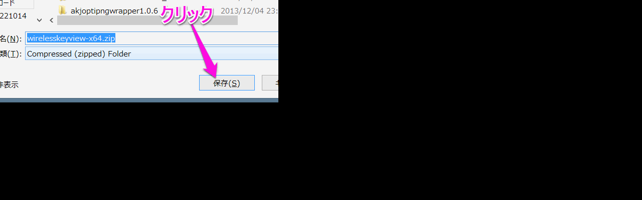

--- FILE ---
content_type: text/html; charset=UTF-8
request_url: https://netbook.f-tools.net/img/201412/?img=20141206-7897-31.png&width=555&height=205
body_size: 889
content:
<html>
<META HTTP-EQUIV="imagetoolbar" CONTENT="no"><TITLE>:::IMAGE:::</TITLE>
<script language="JavaScript">
<!--
if (navigator.userAgent.indexOf('Android') > 0 || navigator.userAgent.indexOf('iPhone') > 0){
	// スマホなら
  document.write('<meta name="viewport" content="width=480px; ">');
}

function notes(eve){
  if(document.all){
    if(event.button == 2){
      //alert("右クリック禁止！");
      window.close();
      return false;
    }
  }
  if(document.layers){
    if(eve.which == 3){
      //alert("右クリック禁止！");
      window.close();
      return false;
    }
  }
}
if(document.layers)document.captureEvents(Event.MOUSEDOWN);
document.onmousedown=notes;
//-->
</script>
<BODY TOPMARGIN="0" LEFTMARGIN="0" RIGHTMARGIN="0" BGCOLOR="#000000" onLoard="focus()"><IMG SRC="20141206-7897-31.png" WIDTH="555" HEIGHT="205" onClick="window.close()" STYLE="cursor: hand;" alt="クリックすると窓を閉じます">